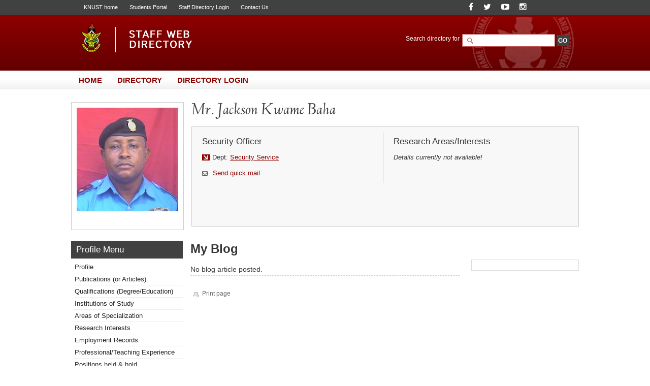

--- FILE ---
content_type: text/html; charset=UTF-8
request_url: https://webapps.knust.edu.gh/staff/dirsearch/profile/blog/bc0ba1ea0a5c.html
body_size: 4595
content:
<!doctype html>
<html lang="en-gb" dir="ltr">
<!--     
Copyright (c) 2014, All rights reserved
www.knust.edu.gh  
-->
<head>
<meta charset="utf-8">
<meta http-equiv="X-UA-Compatible" content="IE=8">
<title>
Profile of Mr. Jackson Kwame, Baha - Staff Web Directory, KNUST</title>
<meta name="keywords" content="KNUST Staff Directory, Web Directory, Kwame Nkrumah University of Science and Technology">
<meta name="description" content="Welcome the KNUST Staff Web Directory. Staff list and information can be found here.">
<meta name="robots" content="index, follow">
<meta name="allow-search" content="yes">
<meta name="author" content="Website Development Services, UITS (http://uits.knust.edu.gh)">
<meta http-equiv="cache-control" content="cache">
<meta name="date" content="20-01-2026">
<script src="https://webapps.knust.edu.gh/staff/assets/js/jquery/js/jquery-1.7.1.min.js" type="text/javascript"></script>
<script src="https://webapps.knust.edu.gh/staff/assets/js/tree/jquery.cookie.js" type="text/javascript"></script>
<script src="https://webapps.knust.edu.gh/staff/assets/js/tree/jquery.treeview.js" type="text/javascript"></script>
<link href="https://webapps.knust.edu.gh/staff/assets/img/favicon.png" type="image/png" rel="shortcut icon">
<link href="https://webapps.knust.edu.gh/staff/assets/css/default/default.css" rel="stylesheet" media="screen, projection" type="text/css">
<link href="https://webapps.knust.edu.gh/staff/assets/js/SpryAssets/more/SpryAccordion.css" rel="stylesheet" >
<link href="https://webapps.knust.edu.gh/staff/assets/css/default/print.css" rel="stylesheet" media="print" type="text/css">
<link href="https://webapps.knust.edu.gh/staff/assets/js/colorbox/colorbox.css" rel="stylesheet" media="screen, projection" type="text/css">
<script type="text/javascript">var switchTo5x=true;</script>
<script type="text/javascript" id="st_insights_js" src="https://ws.sharethis.com/button/buttons.js?publisher=f1d50044-751a-4dbe-adab-1e1ce72849a6"></script>
<script type="text/javascript">stLight.options({publisher: "f1d50044-751a-4dbe-adab-1e1ce72849a6", doNotHash: false, doNotCopy: false, hashAddressBar: false});</script>
</head>
<body>
	 			<!-- beginHeader -->
					<div id="header">
	<div class="header-wrapper">
		<div class="page-crumbs">
			<div class="top-links"> 
					<span><a href="http://www.knust.edu.gh" title="University home" target="_blank">KNUST home</a> </span> 
										<span><a href="http://apps.knust.edu.gh/Students" title="Students Portal" target="_blank">Students Portal</a> </span>
					<span><a href="http://webapps.knust.edu.gh/staffportal" title="Directory Access" target="_blank">Staff Directory Login</a> </span>
										<span><a href="http://knust.edu.gh/about/contacts" title="Contact Us" target="_blank">Contact Us</a> </span>
			</div>
			<div class="social-media">

	<span class="soc-item"> <a class="" href="https://www.facebook.com/KNUSTKsi" title="Follow us on Facebook"><i class="fa fa-facebook"></i></a> </span>
	<span class="soc-item"> <a class="" href="https://twitter.com/KNUSTGH" title="Follow our Twitter handle"><i class="fa fa-twitter"></i></a> </span>
	<span class="soc-item"> <a class="" href="https://www.youtube.com/channel/UCcTkk-7AgMB7MmEn__WoLaw" title="YouTube"><i class="fa fa-youtube-play"></i></a> </span>
	<span class="soc-item"> <a class="" href="https://www.instagram.com/knust.gh/" title="Follow on Instagram"><i class="fa fa-instagram"></i></a> </span>
	
</div>
		</div>
		
	<hr class="spacer">	
		<div class="branding"> 
			<div class="site-logo"> <a href="https://webapps.knust.edu.gh/staff/" ><img  src="https://webapps.knust.edu.gh/staff/assets/css/images/logo.png" title="Staff Web Directory, KNUST"></a> </div>
		</div>
	<div class="search-section">
		
		<form action="https://webapps.knust.edu.gh/staff/dirsearch/.html" method="post" enctype="application/x-www-form-urlencoded" class="search">
    <div class="widget-box">
        <div class="search-area">
            <label for="q" class="label">
					<span>Search directory for</span>
                <input type="text" size="20" name="uname" id="search-field" class="textfield">
				</label>
				<label>
				

					<input type="submit" name="go" class="btn" id="search-go-btn" value="GO">
					<input type="hidden" name="siteid" id="siteid" value="" >
					<input type="hidden" name="page" id="page-field" value="search_results" >
					<input type="hidden" name="dept" id="dept" value="" /> 
                    <input type="hidden" name="staffcat" id="staffcat" value="" />
				 </label>
        </div>
        
        <div class="search-engines">
			        </div>
    </div>
</form>	</div>
     
	</div>
</div>
				<hr class="spacer">
				<!-- endHeader -->
				<!-- beginNavigation -->
				<div id="navigation">
	<ul class="nav-main">
		<li><a href="https://webapps.knust.edu.gh/staff/" title="Title"><span>Home</span></a></li>
		<li><a href="https://webapps.knust.edu.gh/staff/dirsearch.html"><span>Directory</span></a></li>
		<li><a href="https://webapps.knust.edu.gh/staffportal"><span>Directory Login</span></a></li>
	</ul>
</div>
<hr class="spacer">
				<div id="content-wrapper">	
				<!--<ul class="bread-crumb">
	<li><a href="../index.php">Home</a></li>
	<li><a href="#">Parent</a></li>
	<li><a href="#">Child</a></li>
	<li><a href="#">Grandchild</a></li>
	<li><a href="#">Great Grandchild</a></li>
</ul> -->
				<!-- endNavigation -->
				<!-- beginStaffTemplate -->
				<div class="temp-profile">
	<dt class="temp-img-wrapper"> <a href="#">
			<img src="https://webapps.knust.edu.gh/staff/assets/img/img_server.php?id=6189415" width="200" height="" align="middle"/>
		</a> </dt>
	<div class="temp-wrapper" style="width:741px;min-height:150px;"> 
		<!--<h1 class="temp-name">Joshua, Mr. Gbeve</h1>-->
		<h1 class="temp-name">Mr. Jackson Kwame Baha</h1>
		<div class="template" style="width:741px;">
			<dl class="temp-left">
				<dt class="temp-section-header">
					<h4>Security Officer</h4>  
				</dt>
				<hr class="spacer">
				<dt> <div class="temp-left-content">
						<span class="temp-section">Dept: <a href="#">Security Service</a> <!--Vice-Chancellor's Office,--></span>
																		<hr class="spacer">
												<span class="temp-office"><small><i class="fa fa-envelope-o"> </i> </small><a href="#" id="sndmaildv" class="sndbox cboxElement" title="Send a Mail to Jackson Kwame, Mr. Baha">Send quick mail</a>
							<input id="url_tag" name="url_tag" type="hidden" value="bc0ba1ea0a5c" />
						</span>
											</div>
				</dt>
			</dl>
			<dl class="temp-right">
				<dt class="temp-section-header">
					<h4>Research Areas/Interests</h4>
				</dt>
				<dt> <div class="temp-right-content">
						<p>
							<div><em>Details currently not available!</em></div>						</p>
												<span class="temp-attach"><a href="#" title=""></a></span>
																	</div>
				</dt>
			</dl>
		</div>
	</div>
</div>
				<!-- endStaffTemplate -->
				<hr class="spacer">				<!-- beginPageContent -->
				<script src="https://webapps.knust.edu.gh/staff/assets/js/tree/jquery.js" type="text/javascript"></script>
<script src="https://webapps.knust.edu.gh/staff/assets/js/tree/jquery.cookie.js" type="text/javascript"></script>
<script src="https://webapps.knust.edu.gh/staff/assets/js/tree/jquery.treeview.js" type="text/javascript"></script>
<script>
$(document).ready(function(){
	$("#left-sidebar-list-wrapper").treeview({
		persist: "location",
		collapsed: true,
		unique: true
	});
});
</script>

<div class="sidebar-220px">
	<div class="page-name">
		<h2>Profile Menu</h2><!-- this section updates with the first levels in the sidebars -->
	</div>
	<ul class="left-sidebar-list-wrapper" id="left-sidebar-list-wrapper">

		<li><a href="https://webapps.knust.edu.gh/staff/dirsearch/profile/summary/bc0ba1ea0a5c.html" title="">Profile</a></li>
		<li><a href="https://webapps.knust.edu.gh/staff/dirsearch/profile/publications/bc0ba1ea0a5c.html" title="">Publications (or Articles)</a></li>
		<li><a href="https://webapps.knust.edu.gh/staff/dirsearch/profile/qualifications/bc0ba1ea0a5c.html" title="staff's qualifications">Qualifications (Degree/Education)</a></li>
		<li><a href="https://webapps.knust.edu.gh/staff/dirsearch/profile/institutions-of-study/bc0ba1ea0a5c.html" title="staff's institutions of study">Institutions of Study</a></li>
		<li><a href="https://webapps.knust.edu.gh/staff/dirsearch/profile/area-of-specialty/bc0ba1ea0a5c.html" title="">Areas of Specialization</a></li>
		<li><a href="https://webapps.knust.edu.gh/staff/dirsearch/profile/areas-of-interest/bc0ba1ea0a5c.html" title="">Research Interests</a></li>
		<li><a href="https://webapps.knust.edu.gh/staff/dirsearch/profile/employment-records/bc0ba1ea0a5c.html" title="Employment records & positions ">Employment Records</a></li>
		<li><a href="https://webapps.knust.edu.gh/staff/dirsearch/profile/professional-experience/bc0ba1ea0a5c.html" title="">Professional/Teaching Experience</a></li>
		<li><a href="https://webapps.knust.edu.gh/staff/dirsearch/profile/positions/bc0ba1ea0a5c.html" title="">Positions held &amp; hold</a></li>
		<li><a href="https://webapps.knust.edu.gh/staff/dirsearch/profile/awards-and-honours/bc0ba1ea0a5c.html" title="">Honours &amp; Awards</a></li>
		<li><a href="https://webapps.knust.edu.gh/staff/dirsearch/profile/achievements/bc0ba1ea0a5c.html" title="">Achievements</a></li>
		<li><a href="https://webapps.knust.edu.gh/staff/dirsearch/profile/associations/bc0ba1ea0a5c.html" title="">Associations/Affiliations (Contribution &amp; Current Position)</a></li>
	       	<li><a href="https://webapps.knust.edu.gh/staff/dirsearch/profile/grants/bc0ba1ea0a5c.html" title="Grants/Funds won with Dates">Grants/Funds won with Dates</a></li>
		<li><a href="https://webapps.knust.edu.gh/staff/dirsearch/profile/research-projects/bc0ba1ea0a5c.html" title="Research Projects (Current and Past Projects)">Research Projects</a></li>
                <li><a href="https://webapps.knust.edu.gh/staff/dirsearch/profile/blog/bc0ba1ea0a5c.html" title="">Blog Articles</a></li>
	</ul>
</div>

<style type="text/css">
 li.hide-me{display:none;}
</style>
             <div class="page-content-wrapper-px">
	<h1 class="page-title">My Blog</h1>
	<div class="two-column-content-left">
				<dl class="blog-list">
			<h3></h3>
			<span class="more-date"></span>
			<dd>No blog article posted.</dd>
		</dl>
				
		<!--<div class="page-nav-control"> 
		  <ul>
			<li><a href="#">1</a></li>
			<li><a href="#">2</a></li>
			<li><a href="#">3</a></li>
			<li><a href="#">4</a></li>
			<li><a href="#">5</a></li>
			<li><a href="#">6</a></li>
		  </ul>
	    </div> --> 
		
	</div>
	<div class="right-section-wrapper">
<!--
<h3 class="recent-headers">Browse Archived Blog</h3>
<p>Please select options for Blogs</p>
<form action="" name=""  method="post" enctype="application/x-www-form-urlencoded" class="archives-form" title="">
	<label>
	<select name="" class="restrain">
		<option value="none" selected>By year</option>
		<option value="2002">2002</option>
		<option value="2001">2001</option>
		<option value="2000">2000</option>
	</select>
	</label>
	<hr class="spacer">
	<label>
	<select name="" class="restrain">
		<option value="none" selected>By period</option>
		<option value="All">All Events</option>
		<option value="Jan - Mar">January - March</option>
		<option value="Apr - Jun">April - June</option>
		<option value="Jul - Sep">July - September</option>
		<option value="Oct - Dec">October - December</option>
	</select>
	</label>
	<hr class="spacer">
	<input name="" type="submit" class="btn" tabindex="" title="" value="Go">
	<hr class="spacer">
	
</form> -->
</div>	<hr class="spacer">
	<div class="page-tags">
		<span class="print-page" style="cursor:pointer;"><a style="href="#" title="Print this page" onclick="print_page()">Print page</a></span>
<script type="text/javascript">
 var print_page = function(){
	  window.print();return false;
 }
</script>		<!--<script src="//w.sharethis.com/button/sharethis.js#publisher=169a5fa2-6d88-4a41-bb6c-15b9138620fd&amp;type=website&amp;buttonText=Share%20this%20page&amp;post_services=email%2Cfacebook%2Ctwitter%2Cgbuzz%2Cmyspace%2Cdigg%2Csms%2Cwindows_live%2Cdelicious%2Cstumbleupon%2Creddit%2Cgoogle_bmarks%2Clinkedin%2Cbebo%2Cybuzz%2Cblogger%2Cyahoo_bmarks%2Cmixx%2Ctechnorati%2Cfriendfeed%2Cpropeller%2Cwordpress%2Cnewsvine" type="text/javascript"></script> -->

<span class='st_sharethis_large' displayText='ShareThis'></span>
<span class='st_facebook_large' displayText='Facebook'></span>
<span class='st_twitter_large' displayText='Tweet'></span>
<span class='st_linkedin_large' displayText='LinkedIn'></span>
<span class='st_pinterest_large' displayText='Pinterest'></span>
<span class='st_email_large' displayText='Email'></span>


					</div>
</div>
				<hr class="spacer">
				<!-- beginFooter -->
				 <script src="https://webapps.knust.edu.gh/staff/assets/js/colorbox/jquery.colorbox-min.js" type="text/javascript"></script>
   <script src="https://webapps.knust.edu.gh/staff/assets/js/script.js" type="text/javascript"></script>
   <!-- --> 
   <div style="display:none;">
     
    <div id="myModal">
      <div style="font-size:13px; padding:5px 6px;font-family:Verdana, Geneva, sans-serif;">
       <h3 align="center" style="border-bottom:#930 2px solid">SEND QUICK MAIL TO STAFF</h3>
       <p>Subject</p>
       <input type="text" name="subject" id="subject" width="" style="width:500px;"/>
       
       <p>Message</p>
       <textarea rows="5" cols="70" name="msgbdy" id="msgbdy"></textarea>
       <p>Your Email Address: <br >Note: this is to help the staff contact you back.</p>
       <input type="text" name="sndreml" id="sndreml" width="" style="width:500px;"/>
       <br />
       <br />
       <input type="button" value="Send" id="sndbtn" name="sndbtn" />&nbsp;<input type="button" value="Cancel" id="cndbtn" name="cndbtn" />
       <input  type="hidden" id="surl" name="surl" value="https://webapps.knust.edu.gh/staff/dirsearch/prepmail.html">
       
      </div>
      <div id="res"></div>
    </div>
  </div>
  <!-- -->  
<div id="footer">
	
  <div class="footer-links footer-links-k">
    <ul class="">
          
        <!--<li><a href="http://web.knust.edu.gh/voip" target="_blank">VOIP Directory</a></li> -->
        <li><a href="http://ogr.knust.edu.gh" target="_blank">Office of Grants &amp; Research</a></li>
        <!--<li><a href="http://admissions.knust.edu.gh/" target="_blank">Admissions Portal</a></li> -->
        <li><a href="http://apps.knust.edu.gh/StaffApplication" target="_blank">Online Job Applicaton System</a></li>
        <li><a href="http://helpdesk.knust.edu.gh/" target="_blank">KNUST IT HelpDesk</a></li>
        <li><a href="http://knust.edu.gh/academics/academic-calendar" target="_blank">University Academic Calendar</a></li>
        <!--<li><a href="http://oer.knust.edu.gh/" target="_blank">Open Educational Resources</a></li> -->
        <li><a href="http://knust.edu.gh/academics/departments-programmes/departments" target="_blank">Academic Departments</a></li> 
        <!--<li><a href="http://www.knust.edu.gh/research/centres-institutes" target="_blank">Research Institutes and Centres</a></li>-->
        <!--<li><a href="http://www.knust.edu.gh/academics/colleges" target="_blank">Colleges of the University</a></li> -->
      </ul>
  </div>
  <hr class="spacer">
  <hr class="spacer">
	<div class="copyright">
		<div class="copy-wrapper">
			<p>&copy; 2014-2026 Staff Web Directory, Human Resources Development, Kwame Nkrumah University of Science &amp; Technology Tel +233 3220 60352    E: hrd@knust.edu.gh</p>
		</div>
	</div>
	<hr class="spacer">
</div>
				<!-- endFooter -->
			</div>
</body>
</html>
        		
			 



--- FILE ---
content_type: text/css
request_url: https://webapps.knust.edu.gh/staff/assets/css/default/linden-hill.css
body_size: 249
content:
/* Generated by Font Squirrel (http://www.fontsquirrel.com) on October 13, 2012 */



@font-face {
    font-family: 'linden_hillitalic';
    src: url('linden_hill_italic-webfont.eot');
    src: url('linden_hill_italic-webfont.eot?#iefix') format('embedded-opentype'),
         url('linden_hill_italic-webfont.woff') format('woff'),
         url('linden_hill_italic-webfont.ttf') format('truetype'),
         url('linden_hill_italic-webfont.svg#linden_hillitalic') format('svg');
    font-weight: normal;
    font-style: normal;

}